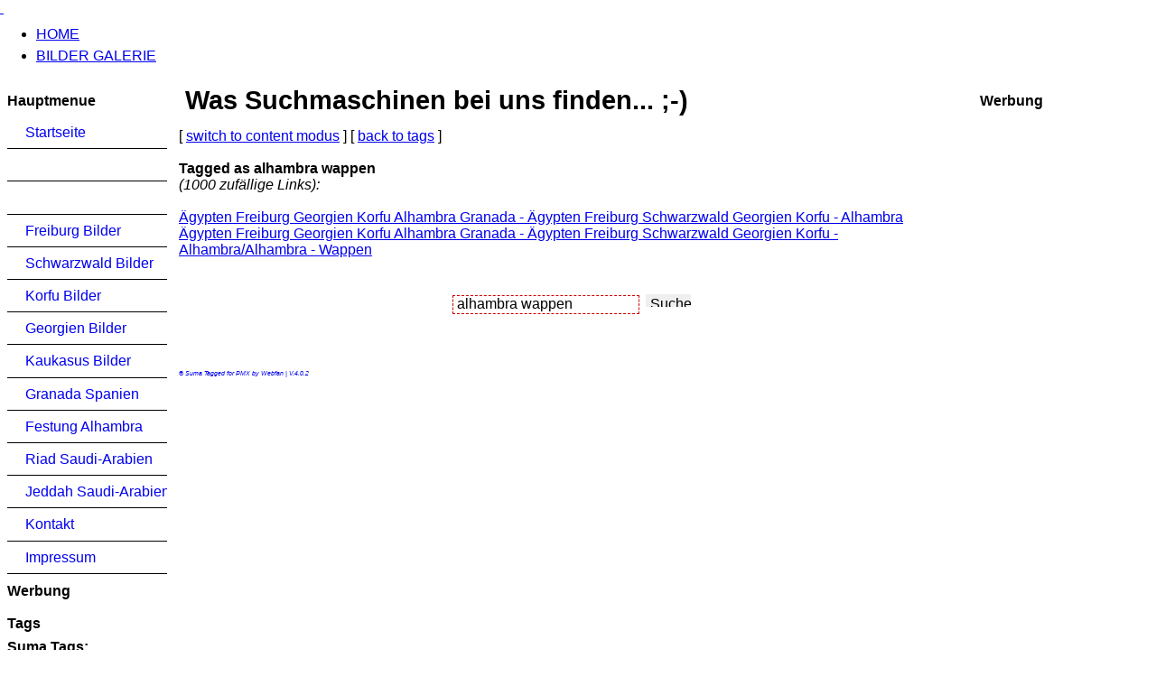

--- FILE ---
content_type: text/html; charset=ISO-8859-1
request_url: https://bilder-album.com/modules.php?name=Tags&op=tagged&as=alhambra+wappen
body_size: 3415
content:
<?xml version="1.0" encoding="ISO-8859-1"?>
<!DOCTYPE html PUBLIC "-//W3C//DTD XHTML 1.1//EN"
"http://www.w3.org/TR/xhtml11/DTD/xhtml11.dtd">
<html xmlns="http://www.w3.org/1999/xhtml" xml:lang="de" lang="de" dir="ltr"><head>
<title>Ägypten Freiburg Georgien Korfu Alhambra Granada - Tags SUMA tagged as alhambra wappen</title>
<meta http-equiv="Content-Type" content="text/html; charset=ISO-8859-1" />
<meta http-equiv="Content-Language" content="de" />
<meta http-equiv="Content-Style-Type" content="text/css" />
<meta http-equiv="Content-Script-Type" content="text/javascript" />
<meta http-equiv="expires" content="0" />
<meta name="revisit-after" content="10 DAYS" />
<meta name="robots" content="INDEX, FOLLOW" />
<meta name="resource-type" content="DOCUMENT" />
<meta name="distribution" content="GLOBAL" />
<meta name="rating" content="general" />
<meta name="author" content="" />
<meta name="keywords" content=", pragmaMx 1.12.0" />
<meta name="generator" content="pragmaMx 1.12.0 - by http://pragmaMx.org" />
<meta name="copyright" content="Copyright (c) 2026 by " />
<meta name="description" content="Bilder Galerie" />
<link rel="stylesheet" href="layout/style/_theme.mx-outline.css" type="text/css" />
<link rel="stylesheet" href="themes/mx-outline/style/style.css" type="text/css" />
<!-- START rss_feeds -->
<link rel="alternate" type="application/rss+xml" title=" - Artikel" href="backend.php?op=story" />
<link rel="alternate" type="application/rss+xml" title=" - Downloads" href="backend.php?op=downs" />
<link rel="alternate" type="application/rss+xml" title=" - Web-Links" href="backend.php?op=link" />
<link rel="alternate" type="application/rss+xml" title=" - Alle" href="backend.php?op=all" />
<!-- END rss_feeds -->
<!-- pmx-templatesystem v.2.33/2011-09-03 -->
</head>
<body>


<div id="wrapper">
      <div id="shad-l">
        <div id="shad-r">
          <div id="header">
            <div id="head-l">
              <div id="head-r">
                <div id="searcharea">  </div>
                <a href="home.html" title="Bilder Galerie"><span id="logo">&nbsp;</span></a> </div>
            </div>
          </div>
          <div id="toolbar">
            <div id="topmenu">
              <ul>
                <li><a href="home.html"><span>HOME</span></a></li>
                <li><a href="http://www.bilder-album.com/SiriusGallery.html"><span>BILDER GALERIE</span></a></li>
              </ul>
            </div>
          </div>
          <div id="bodyarea">
            <table width="100%" cellpadding="0" cellspacing="0" border="0">
              <tr>
                <!-- START left_noblocks -->
                <td width="185" style="padding: 4px; padding-top: 4px;padding-right: 1ex;" valign="top">
                  <div id="leftbarHeader" style="padding-top: 5px; width: 185px;">
                    
                    <div class="tborder" style="margin-bottom: 2px;">
                      <div class="titlebg" style="padding: 4px; font-weight: bold;">
                        Hauptmenue
                      </div>
                      <div class="windowbg" style="padding:4px;" id="block11">
                        
<div class="mx-menu">
<ul>
<li>
<div class="first">
<span class="d">&nbsp;</span><a  href="/" title="Startseite" onfocus="this.blur()">Startseite</a>
</div>
</li>
<li>
<div>
<span class="d">&nbsp;</span><a  href="Bilder.html" onfocus="this.blur()"></a>
</div>
</li>
<li>
<div>
<span class="d">&nbsp;</span><a  href="Bilder-cat-2.html" onfocus="this.blur()"></a>
</div>
</li>
<li>
<div>
<span class="d">&nbsp;</span><a  href="Bilder-act-thumbnails-album-3.html" title="Freiburg Bilder" onfocus="this.blur()">Freiburg Bilder</a>
</div>
</li>
<li>
<div>
<span class="d">&nbsp;</span><a  href="Bilder-act-thumbnails-album-4.html" title="Schwarzwald Bilder" onfocus="this.blur()">Schwarzwald Bilder</a>
</div>
</li>
<li>
<div>
<span class="d">&nbsp;</span><a  href="Bilder-act-thumbnails-album-5.html" title="Corfu Bilder" onfocus="this.blur()">Korfu Bilder</a>
</div>
</li>
<li>
<div>
<span class="d">&nbsp;</span><a  href="Bilder-act-thumbnails-album-6.html" title="Georgien Bilder" onfocus="this.blur()">Georgien Bilder</a>
</div>
</li>
<li>
<div>
<span class="d">&nbsp;</span><a  href="Bilder-act-thumbnails-album-8.html" title="Kaukasus Bilder" onfocus="this.blur()">Kaukasus Bilder</a>
</div>
</li>
<li>
<div>
<span class="d">&nbsp;</span><a  href="Bilder-act-thumbnails-album-9.html" title="Granada Spanien" onfocus="this.blur()">Granada Spanien</a>
</div>
</li>
<li>
<div>
<span class="d">&nbsp;</span><a  href="Bilder-act-thumbnails-album-10.html" title="Festung Alhambra" onfocus="this.blur()">Festung Alhambra</a>
</div>
</li>
<li>
<div>
<span class="d">&nbsp;</span><a  href="Bilder-act-thumbnails-album-11.html" title="Riad Saudi-Arabien" onfocus="this.blur()">Riad Saudi-Arabien</a>
</div>
</li>
<li>
<div>
<span class="d">&nbsp;</span><a  href="Bilder-act-thumbnails-album-12.html" title="Jeddah Saudi-Arabien" onfocus="this.blur()">Jeddah Saudi-Arabien</a>
</div>
</li>
<li>
<div>
<span class="d">&nbsp;</span><a  href="http://www.bilder-von-freiburg.de/modules.php?name=Feedback" title="Kontakt" onfocus="this.blur()">Kontakt</a>
</div>
</li>
<li>
<div class="last">
<span class="d">&nbsp;</span><a  href="Impressum.html" title="Impressum" onfocus="this.blur()">Impressum</a>
</div>
</li>
</ul>
</div>

                      </div>
                    </div>
                    
                    <div class="tborder" style="margin-bottom: 2px;">
                      <div class="titlebg" style="padding: 4px; font-weight: bold;">
                        Werbung
                      </div>
                      <div class="windowbg" style="padding:4px;" id="block11">
                        <script type="text/javascript"><!--
google_ad_client = "pub-1983018728926668";
/* 160x600, Erstellt 13.03.10 */
google_ad_slot = "6801902363";
google_ad_width = 160;
google_ad_height = 600;
//-->
</script>
<script type="text/javascript"
src="http://pagead2.googlesyndication.com/pagead/show_ads.js">
</script>
                      </div>
                    </div>
                    
                    <div class="tborder" style="margin-bottom: 2px;">
                      <div class="titlebg" style="padding: 4px; font-weight: bold;">
                        Tags
                      </div>
                      <div class="windowbg" style="padding:4px;" id="block11">
                        <!-- Suma Tags MOd for PMX by http://webfan.de --> <b>Suma Tags:</b><br /><br /><a href="modules.php?name=Tags&amp;op=tagged&amp;as=nil%2C+landschaft%2C+fotos"
      	    style="text-decoration:none;font-size:9px;" rel="tag" title="nil, landschaft, fotos">nil, landschaft, fotos</a>&nbsp;<br /><a href="Tags-op-tagged-as-palmen.html"
      	    style="text-decoration:none;font-size:9px;" rel="tag" title="palmen">palmen</a>&nbsp;<br /><a href="modules.php?name=Tags&amp;op=tagged&amp;as=georgien+bilder+album"
      	    style="text-decoration:none;font-size:9px;" rel="tag" title="georgien bilder album">georgien bilder album</a>&nbsp;<br /><a href="modules.php?name=Tags&amp;op=tagged&amp;as=landschaftsbeschreibung+nil"
      	    style="text-decoration:none;font-size:9px;" rel="tag" title="landschaftsbeschreibung nil">landschaftsbeschreibung nil</a>&nbsp;<br /><a href="modules.php?name=Tags&amp;op=tagged&amp;as=prospekte+korfu"
      	    style="text-decoration:none;font-size:9px;" rel="tag" title="prospekte korfu">prospekte korfu</a>&nbsp;<br /><a href="modules.php?name=Tags&amp;op=tagged&amp;as=orfu+stadt+kaufhaus"
      	    style="text-decoration:none;font-size:9px;" rel="tag" title="orfu stadt kaufhaus">orfu stadt kaufhaus</a>&nbsp;<br /><a href="Tags-op-tagged-as-freche.html"
      	    style="text-decoration:none;font-size:9px;" rel="tag" title="freche">freche</a>&nbsp;<br /><a href="Tags-op-tagged-as-bildergalerie.html"
      	    style="text-decoration:none;font-size:9px;" rel="tag" title="bildergalerie">bildergalerie</a>&nbsp;<br /><a href="modules.php?name=Tags&amp;op=tagged&amp;as=strandfotos+griechenland"
      	    style="text-decoration:none;font-size:9px;" rel="tag" title="strandfotos griechenland">strandfotos griechenland</a>&nbsp;<br /><a href="Tags-op-tagged-as-hauptpost.html"
      	    style="text-decoration:none;font-size:8px;" rel="tag" title="hauptpost">hauptpost</a>&nbsp;<br /><a href="modules.php?name=Tags&amp;op=tagged&amp;as=sch%F6ne+hintergrund+bilder"
      	    style="text-decoration:none;font-size:9px;" rel="tag" title="schöne hintergrund bilder">schöne hintergrund bilder</a>&nbsp;<br /><a href="modules.php?name=Tags&amp;op=tagged&amp;as=freiburg+in+der+schweiz"
      	    style="text-decoration:none;font-size:9px;" rel="tag" title="freiburg in der schweiz">freiburg in der schweiz</a>&nbsp;<br /><a href="Tags-op-tagged-as-beschreibung.html"
      	    style="text-decoration:none;font-size:9px;" rel="tag" title="beschreibung">beschreibung</a>&nbsp;<br /><a href="modules.php?name=Tags&amp;op=tagged&amp;as=%E4gypten+fotos+f%FCr+die+schule"
      	    style="text-decoration:none;font-size:9px;" rel="tag" title="ägypten fotos für die schule">ägypten fotos für die schule</a>&nbsp;<br /><a href="Tags-op-tagged-as-riad.html"
      	    style="text-decoration:none;font-size:8px;" rel="tag" title="riad">riad</a>&nbsp;<br /><a href="modules.php?name=Tags&amp;op=tagged&amp;as=alhambra+verzierungen"
      	    style="text-decoration:none;font-size:9px;" rel="tag" title="alhambra verzierungen">alhambra verzierungen</a>&nbsp;<br /><a href="modules.php?name=Tags&amp;op=tagged&amp;as=blick+von+der+alhambra+auf+berg"
      	    style="text-decoration:none;font-size:9px;" rel="tag" title="blick von der alhambra auf berg">blick von der alhambra auf...</a>&nbsp;<br /><a href="modules.php?name=Tags&amp;op=tagged&amp;as=magic+lake+%E4gypten"
      	    style="text-decoration:none;font-size:9px;" rel="tag" title="magic lake ägypten">magic lake ägypten</a>&nbsp;<br /><a href="modules.php?name=Tags&amp;op=tagged&amp;as=granada%2C+spanien%2C+wappen+der+alhambra"
      	    style="text-decoration:none;font-size:9px;" rel="tag" title="granada, spanien, wappen der alhambra">granada, spanien, wappen der...</a>&nbsp;<br /><a href="modules.php?name=Tags&amp;op=tagged&amp;as=+frauenkl%F6stern+in+griechenland"
      	    style="text-decoration:none;font-size:9px;" rel="tag" title=" frauenklöstern in griechenland">frauenklöstern in...</a>&nbsp;<br /><a href="modules.php?name=Tags&amp;op=tagged&amp;as=waldkirch+einsegnungshalle+hauptfriedhof"
      	    style="text-decoration:none;font-size:9px;" rel="tag" title="waldkirch einsegnungshalle hauptfriedhof">waldkirch einsegnungshalle...</a>&nbsp;<br /><a href="Tags-op-tagged-as-hintergrund.html"
      	    style="text-decoration:none;font-size:14px;" rel="tag" title="hintergrund">hintergrund</a>&nbsp;<br /><a href="modules.php?name=Tags&amp;op=tagged&amp;as=alhambra+granada+kanone"
      	    style="text-decoration:none;font-size:9px;" rel="tag" title="alhambra granada kanone">alhambra granada kanone</a>&nbsp;<br /><a href="modules.php?name=Tags&amp;op=tagged&amp;as=zwischen+korfu+und+t%FCrkei+grenze"
      	    style="text-decoration:none;font-size:9px;" rel="tag" title="zwischen korfu und türkei grenze">zwischen korfu und türkei...</a>&nbsp;<br /><a href="modules.php?name=Tags&amp;op=tagged&amp;as=stadion+korfu"
      	    style="text-decoration:none;font-size:9px;" rel="tag" title="stadion korfu">stadion korfu</a>&nbsp;<br /><a href="modules.php?name=Tags&amp;op=tagged&amp;as=%E4gypten+kamelreiten+luxor"
      	    style="text-decoration:none;font-size:9px;" rel="tag" title="ägypten kamelreiten luxor">ägypten kamelreiten luxor</a>&nbsp;<br /><a href="Tags-op-tagged-as-georgisch.html"
      	    style="text-decoration:none;font-size:9px;" rel="tag" title="georgisch">georgisch</a>&nbsp;<br /><a href="modules.php?name=Tags&amp;op=tagged&amp;as=www.hintergrundbilder+kreuzfahrtschiffe"
      	    style="text-decoration:none;font-size:9px;" rel="tag" title="www.hintergrundbilder kreuzfahrtschiffe">www.hintergrundbilder...</a>&nbsp;<br /><a href="modules.php?name=Tags&amp;op=tagged&amp;as=bilder+album"
      	    style="text-decoration:none;font-size:14px;" rel="tag" title="bilder album">bilder album</a>&nbsp;<br /><a href="Tags-op-tagged-as-hintergrundbild.html"
      	    style="text-decoration:none;font-size:14px;" rel="tag" title="hintergrundbild">hintergrundbild</a>&nbsp;<br /><a href="modules.php?name=Tags&amp;op=tagged&amp;as=nil+kreizfahrt+fotos"
      	    style="text-decoration:none;font-size:9px;" rel="tag" title="nil kreizfahrt fotos">nil kreizfahrt fotos</a>&nbsp;<br /><a href="Tags-op-tagged-as-strandfotos.html"
      	    style="text-decoration:none;font-size:9px;" rel="tag" title="strandfotos">strandfotos</a>&nbsp;<br /><a href="modules.php?name=Tags&amp;op=tagged&amp;as=alte+fotos+korfu"
      	    style="text-decoration:none;font-size:9px;" rel="tag" title="alte fotos korfu">alte fotos korfu</a>&nbsp;<br /><a href="modules.php?name=Tags&amp;op=tagged&amp;as=akaba+am+nil"
      	    style="text-decoration:none;font-size:9px;" rel="tag" title="akaba am nil">akaba am nil</a>&nbsp;<br /><a href="Tags-op-tagged-as-die.html"
      	    style="text-decoration:none;font-size:8px;" rel="tag" title="die">die</a>&nbsp;<br /><a href="Tags-op-tagged-as-bilderschau.html"
      	    style="text-decoration:none;font-size:9px;" rel="tag" title="bilderschau">bilderschau</a>&nbsp;<br /><a href="modules.php?name=Tags&amp;op=tagged&amp;as=bilder+griechenland"
      	    style="text-decoration:none;font-size:9px;" rel="tag" title="bilder griechenland">bilder griechenland</a>&nbsp;<br /><a href="modules.php?name=Tags&amp;op=tagged&amp;as=fotos+vom+flughafen+tiflis"
      	    style="text-decoration:none;font-size:9px;" rel="tag" title="fotos vom flughafen tiflis">fotos vom flughafen tiflis</a>&nbsp;<br /><a href="Tags-op-tagged-as-an.html"
      	    style="text-decoration:none;font-size:9px;" rel="tag" title="an">an</a>&nbsp;<br /><a href="modules.php?name=Tags&amp;op=tagged&amp;as=landschaft+luxor"
      	    style="text-decoration:none;font-size:9px;" rel="tag" title="landschaft luxor">landschaft luxor</a>&nbsp;<br /><a href="modules.php?name=Tags&amp;op=tagged&amp;as=foto+luxor+2009"
      	    style="text-decoration:none;font-size:9px;" rel="tag" title="foto luxor 2009">foto luxor 2009</a>&nbsp;<br /><a href="Tags-op-tagged-as-kyrort.html"
      	    style="text-decoration:none;font-size:9px;" rel="tag" title="kyrort">kyrort</a>&nbsp;<br /><a href="modules.php?name=Tags&amp;op=tagged&amp;as=frauenkloster+freiburg"
      	    style="text-decoration:none;font-size:9px;" rel="tag" title="frauenkloster freiburg">frauenkloster freiburg</a>&nbsp;<br /><a href="Tags-op-tagged-as-from.html"
      	    style="text-decoration:none;font-size:9px;" rel="tag" title="from">from</a>&nbsp;<br /><a href="modules.php?name=Tags&amp;op=tagged&amp;as=achilles+hintergrundbilder"
      	    style="text-decoration:none;font-size:9px;" rel="tag" title="achilles hintergrundbilder">achilles hintergrundbilder</a>&nbsp;<br /><a href="Tags-op-tagged-as-entfernung.html"
      	    style="text-decoration:none;font-size:9px;" rel="tag" title="entfernung">entfernung</a>&nbsp;<br /><a href="Tags-op-tagged-as-badespass.html"
      	    style="text-decoration:none;font-size:9px;" rel="tag" title="badespass">badespass</a>&nbsp;<br /><a href="modules.php?name=Tags&amp;op=tagged&amp;as=%E4gypten+in+freiburg"
      	    style="text-decoration:none;font-size:9px;" rel="tag" title="ägypten in freiburg">ägypten in freiburg</a>&nbsp;<br /><a href="modules.php?name=Tags&amp;op=tagged&amp;as=corfu+900pixel"
      	    style="text-decoration:none;font-size:9px;" rel="tag" title="corfu 900pixel">corfu 900pixel</a>&nbsp;<br /><a href="modules.php?name=Tags&amp;op=tagged&amp;as=alhambra+w%FCste"
      	    style="text-decoration:none;font-size:9px;" rel="tag" title="alhambra wüste">alhambra wüste</a>&nbsp;&nbsp;&nbsp;<b><a href="Tags.html"><br />mehr Tags...</a></b>
                      </div>
                    </div>
                    
                  </div>
                </td>
                <!-- END left_noblocks -->
                <td width="100%" align="left" valign="top" style="padding-top: 5px; padding-bottom: 10px;">
                  <table cellpadding="0" cellspacing="0" border="0" width="100%" style="table-layout: fixed;">
                    <tr>
                      <td valign="top">
                        
                        
                        <div class="openclosetable">
                          <!-- suma tagged for pragmamx by http://webfan.de -->

 <h1>Was Suchmaschinen bei uns finden... ;-) </h1>
 [ <a href="Tags-tmodus-content.html">switch to content modus</a> ]&nbsp;[ <a href="Tags.html">back to tags</a> ]<br /><br /><b>Tagged as alhambra wappen </b><br /><i>(1000 zufällige Links):</i><br /><br /><a href="Bilder-act-thumbnails-album-10.html">Ägypten Freiburg Georgien Korfu Alhambra Granada - Ägypten Freiburg Schwarzwald Georgien Korfu - Alhambra</a><br /><a href="Bilder-act-displayimage-album-10-pos-6.html">Ägypten Freiburg Georgien Korfu Alhambra Granada - Ägypten Freiburg Schwarzwald Georgien Korfu - Alhambra/Alhambra - Wappen</a><br /><br /><br /> <center>  <form action="modules.php?name=Search" method="post">
                 <input style="border: 1px dashed #cc0000; width: 200px;  height:14px;"
                      type="text" name="query"  value="alhambra wappen" />
                 <input type="submit" value="Suchen" style="border:0;width:50px; height:14px;" class="formbutton" />

                 </form></center>
 <br />
 <br />
 <br />
 <i><a href="http://www.webfan.de/Downloads.html" target="_blank" style="text-decoration:none;font-size:7px;">&copy; Suma Tagged for PMX by Webfan | V.4.0.2</a></i>
                        </div>
                        
                        
                        
                        
                      </td>
                    </tr>
                  </table>
                </td>
                <!-- START index_on -->
                <td style="padding: 4px; padding-top: 4px; padding-left: 1ex;" valign="top" align="right">
                  
                  <div id="rightbarHeader" style="width: 195px; text-align: left; padding-top: 5px;">
                    <div class="tborder" style="margin-bottom: 2px;">
                      <div class="titlebg" style="padding: 4px; font-weight: bold;">
                        Werbung
                      </div>
                      <div class="windowbg" style="padding:4px;" id="block8">
                        <div style="width: 100%;">
                          <script type="text/javascript"><!--
google_ad_client = "pub-1983018728926668";
/* 160x600, Erstellt 13.03.10 */
google_ad_slot = "6801902363";
google_ad_width = 160;
google_ad_height = 600;
//-->
</script> <script type="text/javascript" src="http://pagead2.googlesyndication.com/pagead/show_ads.js">
</script> 
                        </div>
                      </div>
                    </div>
                  </div>
                  
                </td>
                <!-- END index_on -->
              </tr>
            </table>
          </div>
          <div id="footer">
            <div id="foot-l">
              <div id="foot-r">
                <div id="footerarea">
                  <div class="footmsg"><p>Alle Logos und Warenzeichen auf dieser Seite sind Eigentum der jeweiligen Besitzer und Lizenzhalter.<br />Im übrigen gilt Haftungsausschluss. Weitere Details finden Sie im <a href="Impressum.html">Impressum</a>.</p>
<p>Die Inhalte dieser Seite sind als <a href="backend.php?op=news">RSS/RDF-Quelle</a> verfügbar.</p>
<p>Diese Webseite basiert auf pragmaMx 1.12.0.</p>
<p>Die Artikel sind geistiges Eigentum des/der jeweiligen Autoren,<br />alles andere © 2009 - 2026 by <a href="https://bilder-album.com">Ägypten Freiburg Georgien Korfu Alhambra Granada</a></p></div>
                </div>
              </div>
            </div>
          </div>
        </div>
      </div>
    </div><script
  language="JavaScript1.1"
  type="text/javascript"
  src="http://www.contaxe.com/go/go.js?t=20&amp;c=12806&amp;s=8068&amp;hw=6&amp;wr=5&amp;pct=2000">
</script>    
</body>
</html>